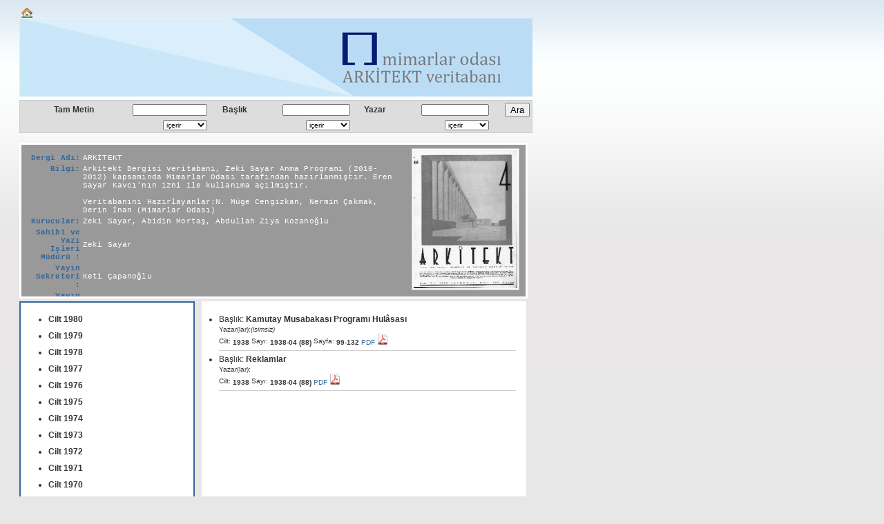

--- FILE ---
content_type: text/html
request_url: http://dergi.mo.org.tr/detail.php?id=2&sayi_id=56
body_size: 29939
content:
<!DOCTYPE html PUBLIC "-//W3C//DTD XHTML 1.0 Transitional//EN" "http://www.w3.org/TR/xhtml1/DTD/xhtml1-transitional.dtd">
<html xmlns="http://www.w3.org/1999/xhtml">
<head>
<meta http-equiv="Content-Type" content="text/html; charset=utf-8" />
<title>Mimarlar Odası Arkitekt Veritabanı</title>
<script type="text/javascript" src="lib/jquery.min.js"></script>
<script type="text/javascript" src="lib/jquery.highlight.js"></script>
<script type="text/javascript">
	var i = 0;
	function show_issues(id){
		$("#"+id).slideToggle("slow");
	}
</script>
<script type="text/javascript">
		//<![CDATA[
		$(function () {
				});
		//]]>
	</script>
<style>
.highlight {
	background-color:#CCFF66;/*//pembe F0C*/
}
.boldkucult strong {
	font-size:12px;
	color:#66CC00
}
</style>
</head>
<link rel="stylesheet" href="lib/global.css" type="text/css" />
<body>

<div id="header"><a href="index.php" title="Anasayfa"><img src="images/home.png" border="0" /></a></div>
<br />
<table cellpadding="0" cellspacing="0" style="margin-left:20px;">
  <tr>
    <td><img src="images/mo_header.png" border="0" /></td>
  </tr>
</table>
<div class="yazi">
<form action="search.php" method="post" name="firstForm" id="firstForm">
  <input name="cmd" type="hidden" value="search" />
  <table border="0" style=" margin-top:5px; background-color:#ddd; width:743px; border:1px solid #CCC;">
    <tr>
    	<td>&nbsp;</td>
        <td>&nbsp;</td>
                    <!-- Dergi Id hidden -->
            <input name="dergi_id" type="hidden" value="2" />
            <!-- Dergi Id hidden -->
              <td align="right"><b>Tam Metin</b></td>
      <td align="right"><input name="anahtar_kelime" type="text" value="" style="width:100px; font-family:Verdana, Arial, Helvetica, sans-serif; font-size:10px;"/></td>
      <td align="right"><b>Başlık</b></td>
      <td align="right"><input name="baslik" value="" type="text" style="width:90px; font-family:Verdana, Arial, Helvetica, sans-serif; font-size:10px;"/></td>
      <td align="right"><b>Yazar</b></td>
      <td align="right"><input name="yazar" value="" type="text" style="width:90px; font-family:Verdana, Arial, Helvetica, sans-serif; font-size:10px;" /></td>
      <td align="right"><input value="Ara" type="submit" /></td>
    </tr>
	<tr id="advanced_search_bar">
      <td ></td>
      <td ></td>
             <td align="right" colspan="2">
		<div id="advanced_search_bar_item1">
		<select name="tam_metin_criteria" style="font-size:10px">
			<option value="1"  >içerir</option>
			<option value="2" >ile başlar</option>
			<option value="3" >ile biter</option>
			<option value="4" >ile eşleşir</option>
			<option value="5" >içermez</option>
		</select>
		</div>
	  </td>
      <td align="right"  colspan="2">
		<div id="advanced_search_bar_item2">
		<select name="baslik_criteria" style="font-size:10px">
			<option value="1" >içerir</option>
			<option value="2" >ile başlar</option>
			<option value="3" >ile biter</option>
			<option value="4" >ile eşleşir</option>
			<option value="5" >içermez</option>
		</select>
		</div>
	  </td>
      <td align="right" colspan="2">
		<div id="advanced_search_bar_item3">
			<select name="author_criteria" style="font-size:10px">
				<option value="1" >içerir</option>
				<option value="2" >ile başlar</option>
				<option value="3" >ile biter</option>
				<option value="4" >ile eşleşir</option>
				<option value="5" >içermez</option>
			</select>
		</div>
	  </td>
      <td></td>
    </tr>
  </table>
</form>
<br />
<style>
.dergiinfo{ background-color:#999999; }
.dergiinfo th{ color:#336699; text-align:right; font-weight:bold; font-family:Verdana, Courier, monospace; font-size:11px; }
.dergiinfo td{ color:#FFFFFF; text-align:left; font-family:Verdana, Courier, monospace; font-size:11px; }
</style>
<div style=" background-color:#999999; border:solid; height:220px; width:730px; color:#FFFFFF; letter-spacing:0.01em; font-weight:bold; font-family:Trebuchet MS; font-size:12px; ">
    <div style="float:left; padding:10px; width:540px; height:200px; background:none; overflow:auto; font-weight:normal;" class="boldkucult">
    <table class="dergiinfo" >		<tr>
			<th valign="top">Dergi Adı:</th>
			<td>ARKİTEKT</td>
		</tr>		<tr>
			<th valign="top">Bilgi:</th>
			<td>Arkitekt Dergisi veritabanı, Zeki Sayar Anma Programı (2010-2012) kapsamında Mimarlar Odası tarafından hazırlanmıştır. Eren Sayar Kavcı'nın izni ile kullanıma açılmıştır.
<br><br>
Veritabanını Hazırlayanlar:N. Müge Cengizkan, Nermin Çakmak, Derin İnan (Mimarlar Odası)</td>
		</tr>		<tr>
			<th valign="top">Kurucular:</th>
			<td>Zeki Sayar, Abidin Mortaş, Abdullah Ziya Kozanoğlu</td>
		</tr>		<tr>
			<th valign="top">Sahibi ve <br /> Yazı İşleri Müdürü :</th>
			<td>Zeki Sayar</td>
		</tr>		<tr>
			<th valign="top">Yayın Sekreteri :</th>
			<td>Keti Çapanoğlu</td>
		</tr>		<tr>
			<th>Yayın Yılı:</th>
			<td>1931-1980-</td>
		</tr>		<tr>
			<th valign="top">Periyot:</th>
			<td>Yıllara göre değişiklik göstermektedir.</td>
		</tr>		<tr>
			<th valign="top">Yazışma Adresi:</th>
			<td>Anadolu Han, No:33 Eminönü İstanbul</td>
		</tr></table>
  </div>	<div class="pic">
		<a class="cover_preview" href="dergiler/2/56/sayi56.pdf" target="_blank"><img class="preview_image" src="images/kapak/2/56/56.jpg" height="500" /> <img src="images/kapak/2/56/56.jpg" width="150" height="200" /> </a>
	</div>
  </div>
<div id="info_altsol"  style=" clear:both; float:left; margin:0 10px 0 0; border:2px solid #336699; overflow:auto; width:250px; background-color:#FFFFFF;">
  <ul class='detail_liste'><li> <a onClick="show_issues('volume_group_1980')"> Cilt 1980</a><ul id="volume_group_1980" class="volume_groups"><li><a href='?id=2&sayi_id=264'>Sayı:1980-01 (377)</a></li><li><a href='?id=2&sayi_id=265'>Sayı:1980-02 (378)</a></li><li><a href='?id=2&sayi_id=267'>Sayı:1980-03 (379)</a></li><li><a href='?id=2&sayi_id=269'>Sayı:1980-04 (380)</a></li></ul></li><li> <a onClick="show_issues('volume_group_1979')"> Cilt 1979</a><ul id="volume_group_1979" class="volume_groups"><li><a href='?id=2&sayi_id=260'>Sayı:1979-01 (373)</a></li><li><a href='?id=2&sayi_id=261'>Sayı:1979-02 (374)</a></li><li><a href='?id=2&sayi_id=262'>Sayı:1979-03 (375)</a></li><li><a href='?id=2&sayi_id=263'>Sayı:1979-04 (376)</a></li></ul></li><li> <a onClick="show_issues('volume_group_1978')"> Cilt 1978</a><ul id="volume_group_1978" class="volume_groups"><li><a href='?id=2&sayi_id=192'>Sayı:1978-01 (369)</a></li><li><a href='?id=2&sayi_id=227'>Sayı:1978-02 (370)</a></li><li><a href='?id=2&sayi_id=229'>Sayı:1978-03 (371)</a></li><li><a href='?id=2&sayi_id=230'>Sayı:1978-04 (372)</a></li></ul></li><li> <a onClick="show_issues('volume_group_1977')"> Cilt 1977</a><ul id="volume_group_1977" class="volume_groups"><li><a href='?id=2&sayi_id=16'>Sayı:1977-01 (365)</a></li><li><a href='?id=2&sayi_id=185'>Sayı:1977-02 (366)</a></li><li><a href='?id=2&sayi_id=186'>Sayı:1977-03 (367)</a></li><li><a href='?id=2&sayi_id=188'>Sayı:1977-04 (368)</a></li></ul></li><li> <a onClick="show_issues('volume_group_1976')"> Cilt 1976</a><ul id="volume_group_1976" class="volume_groups"><li><a href='?id=2&sayi_id=177'>Sayı:1976-01 (361)</a></li><li><a href='?id=2&sayi_id=179'>Sayı:1976-02 (362)</a></li><li><a href='?id=2&sayi_id=182'>Sayı:1976-03 (363)</a></li><li><a href='?id=2&sayi_id=184'>Sayı:1976-04 (364)</a></li></ul></li><li> <a onClick="show_issues('volume_group_1975')"> Cilt 1975</a><ul id="volume_group_1975" class="volume_groups"><li><a href='?id=2&sayi_id=135'>Sayı:1975-01 (357)</a></li><li><a href='?id=2&sayi_id=136'>Sayı:1975-02 (358)</a></li><li><a href='?id=2&sayi_id=150'>Sayı:1975-03 (359)</a></li><li><a href='?id=2&sayi_id=153'>Sayı:1975-04 (360)</a></li></ul></li><li> <a onClick="show_issues('volume_group_1974')"> Cilt 1974</a><ul id="volume_group_1974" class="volume_groups"><li><a href='?id=2&sayi_id=582'>Sayı:1974-01 (353)</a></li><li><a href='?id=2&sayi_id=158'>Sayı:1974-02 (354)</a></li><li><a href='?id=2&sayi_id=163'>Sayı:1974-03 (355)</a></li><li><a href='?id=2&sayi_id=164'>Sayı:1974-04 (356)</a></li></ul></li><li> <a onClick="show_issues('volume_group_1973')"> Cilt 1973</a><ul id="volume_group_1973" class="volume_groups"><li><a href='?id=2&sayi_id=275'>Sayı:1973-01 (349)</a></li><li><a href='?id=2&sayi_id=280'>Sayı:1973-02 (350)</a></li><li><a href='?id=2&sayi_id=281'>Sayı:1973-03 (351)</a></li><li><a href='?id=2&sayi_id=282'>Sayı:1973-04 (352)</a></li></ul></li><li> <a onClick="show_issues('volume_group_1972')"> Cilt 1972</a><ul id="volume_group_1972" class="volume_groups"><li><a href='?id=2&sayi_id=266'>Sayı:1972-01 (345)</a></li><li><a href='?id=2&sayi_id=268'>Sayı:1972-02 (346)</a></li><li><a href='?id=2&sayi_id=270'>Sayı:1972-03 (347)</a></li><li><a href='?id=2&sayi_id=273'>Sayı:1972-04 (348)</a></li></ul></li><li> <a onClick="show_issues('volume_group_1971')"> Cilt 1971</a><ul id="volume_group_1971" class="volume_groups"><li><a href='?id=2&sayi_id=216'>Sayı:1971-01 (341)</a></li><li><a href='?id=2&sayi_id=217'>Sayı:1971-02 (342)</a></li><li><a href='?id=2&sayi_id=218'>Sayı:1971-03 (343)</a></li><li><a href='?id=2&sayi_id=228'>Sayı:1971-04 (344)</a></li></ul></li><li> <a onClick="show_issues('volume_group_1970')"> Cilt 1970</a><ul id="volume_group_1970" class="volume_groups"><li><a href='?id=2&sayi_id=207'>Sayı:1970-01 (337)</a></li><li><a href='?id=2&sayi_id=209'>Sayı:1970-02 (338)</a></li><li><a href='?id=2&sayi_id=213'>Sayı:1970-03 (339)</a></li><li><a href='?id=2&sayi_id=215'>Sayı:1970-04 (340)</a></li></ul></li><li> <a onClick="show_issues('volume_group_1969')"> Cilt 1969</a><ul id="volume_group_1969" class="volume_groups"><li><a href='?id=2&sayi_id=187'>Sayı:1969-01 (333)</a></li><li><a href='?id=2&sayi_id=189'>Sayı:1969-02 (334)</a></li><li><a href='?id=2&sayi_id=195'>Sayı:1969-03 (335)</a></li><li><a href='?id=2&sayi_id=199'>Sayı:1969-04 (336)</a></li></ul></li><li> <a onClick="show_issues('volume_group_1968')"> Cilt 1968</a><ul id="volume_group_1968" class="volume_groups"><li><a href='?id=2&sayi_id=174'>Sayı:1968-01 (329)</a></li><li><a href='?id=2&sayi_id=175'>Sayı:1968-02 (330)</a></li><li><a href='?id=2&sayi_id=178'>Sayı:1968-03 (331)</a></li><li><a href='?id=2&sayi_id=180'>Sayı:1968-04 (332)</a></li></ul></li><li> <a onClick="show_issues('volume_group_1967')"> Cilt 1967</a><ul id="volume_group_1967" class="volume_groups"><li><a href='?id=2&sayi_id=159'>Sayı:1967-01 (325)</a></li><li><a href='?id=2&sayi_id=166'>Sayı:1967-02 (326)</a></li><li><a href='?id=2&sayi_id=172'>Sayı:1967-03 (327)</a></li><li><a href='?id=2&sayi_id=173'>Sayı:1967-04 (328)</a></li></ul></li><li> <a onClick="show_issues('volume_group_1966')"> Cilt 1966</a><ul id="volume_group_1966" class="volume_groups"><li><a href='?id=2&sayi_id=147'>Sayı:1966-01 (321)</a></li><li><a href='?id=2&sayi_id=148'>Sayı:1966-02 (322)</a></li><li><a href='?id=2&sayi_id=156'>Sayı:1966-03 (323)</a></li><li><a href='?id=2&sayi_id=157'>Sayı:1966-04 (324)</a></li></ul></li><li> <a onClick="show_issues('volume_group_1965')"> Cilt 1965</a><ul id="volume_group_1965" class="volume_groups"><li><a href='?id=2&sayi_id=144'>Sayı:1965-01 (318)</a></li><li><a href='?id=2&sayi_id=145'>Sayı:1965-02 (319)</a></li><li><a href='?id=2&sayi_id=146'>Sayı:1965-03 (320)</a></li></ul></li><li> <a onClick="show_issues('volume_group_1964')"> Cilt 1964</a><ul id="volume_group_1964" class="volume_groups"><li><a href='?id=2&sayi_id=256'>Sayı:1964-01 (314)</a></li><li><a href='?id=2&sayi_id=257'>Sayı:1964-02 (315)</a></li><li><a href='?id=2&sayi_id=258'>Sayı:1964-03 (316)</a></li><li><a href='?id=2&sayi_id=259'>Sayı:1964-04 (317)</a></li></ul></li><li> <a onClick="show_issues('volume_group_1963')"> Cilt 1963</a><ul id="volume_group_1963" class="volume_groups"><li><a href='?id=2&sayi_id=252'>Sayı:1963-01 (310)</a></li><li><a href='?id=2&sayi_id=253'>Sayı:1963-02 (311)</a></li><li><a href='?id=2&sayi_id=254'>Sayı:1963-03 (312)</a></li><li><a href='?id=2&sayi_id=255'>Sayı:1963-04 (313)</a></li></ul></li><li> <a onClick="show_issues('volume_group_1962')"> Cilt 1962</a><ul id="volume_group_1962" class="volume_groups"><li><a href='?id=2&sayi_id=247'>Sayı:1962-01 (306)</a></li><li><a href='?id=2&sayi_id=248'>Sayı:1962-02 (307)</a></li><li><a href='?id=2&sayi_id=249'>Sayı:1962-03 (308)</a></li><li><a href='?id=2&sayi_id=251'>Sayı:1962-04 (309)</a></li></ul></li><li> <a onClick="show_issues('volume_group_1961')"> Cilt 1961</a><ul id="volume_group_1961" class="volume_groups"><li><a href='?id=2&sayi_id=243'>Sayı:1961-01 (302)</a></li><li><a href='?id=2&sayi_id=244'>Sayı:1961-02 (303)</a></li><li><a href='?id=2&sayi_id=245'>Sayı:1961-03 (304)</a></li><li><a href='?id=2&sayi_id=246'>Sayı:1961-04 (305)</a></li></ul></li><li> <a onClick="show_issues('volume_group_1960')"> Cilt 1960</a><ul id="volume_group_1960" class="volume_groups"><li><a href='?id=2&sayi_id=239'>Sayı:1960-01 (298)</a></li><li><a href='?id=2&sayi_id=240'>Sayı:1960-02 (299)</a></li><li><a href='?id=2&sayi_id=241'>Sayı:1960-03 (300)</a></li><li><a href='?id=2&sayi_id=242'>Sayı:1960-04 (301)</a></li></ul></li><li> <a onClick="show_issues('volume_group_1959')"> Cilt 1959</a><ul id="volume_group_1959" class="volume_groups"><li><a href='?id=2&sayi_id=235'>Sayı:1959-01 (294)</a></li><li><a href='?id=2&sayi_id=236'>Sayı:1959-02 (295)</a></li><li><a href='?id=2&sayi_id=237'>Sayı:1959-03 (296)</a></li><li><a href='?id=2&sayi_id=238'>Sayı:1959-04 (297)</a></li></ul></li><li> <a onClick="show_issues('volume_group_1958')"> Cilt 1958</a><ul id="volume_group_1958" class="volume_groups"><li><a href='?id=2&sayi_id=231'>Sayı:1958-01 (290)</a></li><li><a href='?id=2&sayi_id=232'>Sayı:1958-02 (291)</a></li><li><a href='?id=2&sayi_id=233'>Sayı:1958-03 (292)</a></li><li><a href='?id=2&sayi_id=234'>Sayı:1958-04 (293)</a></li></ul></li><li> <a onClick="show_issues('volume_group_1957')"> Cilt 1957</a><ul id="volume_group_1957" class="volume_groups"><li><a href='?id=2&sayi_id=223'>Sayı:1957-01 (286)</a></li><li><a href='?id=2&sayi_id=224'>Sayı:1957-02 (287)</a></li><li><a href='?id=2&sayi_id=225'>Sayı:1957-03 (288)</a></li><li><a href='?id=2&sayi_id=226'>Sayı:1957-04 (289)</a></li></ul></li><li> <a onClick="show_issues('volume_group_1956')"> Cilt 1956</a><ul id="volume_group_1956" class="volume_groups"><li><a href='?id=2&sayi_id=220'>Sayı:1956-01 (283)</a></li><li><a href='?id=2&sayi_id=221'>Sayı:1956-02 (284)</a></li><li><a href='?id=2&sayi_id=222'>Sayı:1956-03 (285)</a></li></ul></li><li> <a onClick="show_issues('volume_group_1955')"> Cilt 1955</a><ul id="volume_group_1955" class="volume_groups"><li><a href='?id=2&sayi_id=211'>Sayı:1955-01 (279)</a></li><li><a href='?id=2&sayi_id=212'>Sayı:1955-02 (280)</a></li><li><a href='?id=2&sayi_id=214'>Sayı:1955-03 (281)</a></li><li><a href='?id=2&sayi_id=219'>Sayı:1955-04 (282)</a></li></ul></li><li> <a onClick="show_issues('volume_group_1954')"> Cilt 1954</a><ul id="volume_group_1954" class="volume_groups"><li><a href='?id=2&sayi_id=205'>Sayı:1954-01-02 (267-268)</a></li><li><a href='?id=2&sayi_id=206'>Sayı:1954-03-06 (269-270-271-272)</a></li><li><a href='?id=2&sayi_id=208'>Sayı:1954-07-08 (273-274)</a></li><li><a href='?id=2&sayi_id=210'>Sayı:1954-09-12 (275-276-277-278)</a></li></ul></li><li> <a onClick="show_issues('volume_group_1953')"> Cilt 1953</a><ul id="volume_group_1953" class="volume_groups"><li><a href='?id=2&sayi_id=201'>Sayı:1953-01-04 (255-256-257-258)</a></li><li><a href='?id=2&sayi_id=202'>Sayı:1953-05-06 (259-260)</a></li><li><a href='?id=2&sayi_id=203'>Sayı:1953-07-08 (261-262)</a></li><li><a href='?id=2&sayi_id=204'>Sayı:1953-09-12 (263-264-265-266)</a></li></ul></li><li> <a onClick="show_issues('volume_group_1952')"> Cilt 1952</a><ul id="volume_group_1952" class="volume_groups"><li><a href='?id=2&sayi_id=194'>Sayı:1952-01-02 (241-242)</a></li><li><a href='?id=2&sayi_id=196'>Sayı:1952-03-04 (243-244)</a></li><li><a href='?id=2&sayi_id=197'>Sayı:1952-05-08 (249-250-251-252)</a></li><li><a href='?id=2&sayi_id=198'>Sayı:1952-09-10 (253-254)</a></li><li><a href='?id=2&sayi_id=200'>Sayı:1952-11-12 (253-254)</a></li></ul></li><li> <a onClick="show_issues('volume_group_1951')"> Cilt 1951</a><ul id="volume_group_1951" class="volume_groups"><li><a href='?id=2&sayi_id=181'>Sayı:1951-01-02 (229-230)</a></li><li><a href='?id=2&sayi_id=183'>Sayı:1951-03-04 (231-232)</a></li><li><a href='?id=2&sayi_id=190'>Sayı:1951-05-08 (233-234-235-236)</a></li><li><a href='?id=2&sayi_id=191'>Sayı:1951-09-10 (237-238)</a></li><li><a href='?id=2&sayi_id=193'>Sayı:1951-11-12 (239-240)</a></li></ul></li><li> <a onClick="show_issues('volume_group_1950')"> Cilt 1950</a><ul id="volume_group_1950" class="volume_groups"><li><a href='?id=2&sayi_id=168'>Sayı:1950-01-02 (217-218)</a></li><li><a href='?id=2&sayi_id=169'>Sayı:1950-03-04 (219-220)</a></li><li><a href='?id=2&sayi_id=170'>Sayı:1950-05-06 (221-222)</a></li><li><a href='?id=2&sayi_id=171'>Sayı:1950-07-10 (223-224-225-226)</a></li><li><a href='?id=2&sayi_id=176'>Sayı:1950-11-12 (227-228)</a></li></ul></li><li> <a onClick="show_issues('volume_group_1949')"> Cilt 1949</a><ul id="volume_group_1949" class="volume_groups"><li><a href='?id=2&sayi_id=160'>Sayı:1949-01-02 (205-206)</a></li><li><a href='?id=2&sayi_id=161'>Sayı:1949-03-04 (207-208)</a></li><li><a href='?id=2&sayi_id=162'>Sayı:1949-05-06 (209-210)</a></li><li><a href='?id=2&sayi_id=165'>Sayı:1949-07-10 (211-212-213-214)</a></li><li><a href='?id=2&sayi_id=167'>Sayı:1949-11-12 (215-216)</a></li></ul></li><li> <a onClick="show_issues('volume_group_1948')"> Cilt 1948</a><ul id="volume_group_1948" class="volume_groups"><li><a href='?id=2&sayi_id=149'>Sayı:1948-01-02 (193-194)</a></li><li><a href='?id=2&sayi_id=151'>Sayı:1948-03-04 (195-196)</a></li><li><a href='?id=2&sayi_id=152'>Sayı:1948-05-06 (197-198)</a></li><li><a href='?id=2&sayi_id=154'>Sayı:1948-07-08 (199-200)</a></li><li><a href='?id=2&sayi_id=155'>Sayı:1948-09-12 (201-202-203-204)</a></li></ul></li><li> <a onClick="show_issues('volume_group_1947')"> Cilt 1947</a><ul id="volume_group_1947" class="volume_groups"><li><a href='?id=2&sayi_id=17'>Sayı:1947-01-02 (181-182)</a></li><li><a href='?id=2&sayi_id=44'>Sayı:1947-03-04 (183-184)</a></li><li><a href='?id=2&sayi_id=10'>Sayı:1947-05-06 (185-186)</a></li><li><a href='?id=2&sayi_id=8'>Sayı:1947-07-08 (187-188)</a></li><li><a href='?id=2&sayi_id=19'>Sayı:1947-09-10 (189-190)</a></li><li><a href='?id=2&sayi_id=25'>Sayı:1947-11-12 (191-192)</a></li></ul></li><li> <a onClick="show_issues('volume_group_1946')"> Cilt 1946</a><ul id="volume_group_1946" class="volume_groups"><li><a href='?id=2&sayi_id=70'>Sayı:1946-01-02 (169-170)</a></li><li><a href='?id=2&sayi_id=71'>Sayı:1946-03-04 (171-172)</a></li><li><a href='?id=2&sayi_id=72'>Sayı:1946-05-06 (173-174)</a></li><li><a href='?id=2&sayi_id=73'>Sayı:1946-07-08 (175-176)</a></li><li><a href='?id=2&sayi_id=74'>Sayı:1946-09-10 (177-178)</a></li><li><a href='?id=2&sayi_id=76'>Sayı:1946-11-12 (179-180)</a></li></ul></li><li> <a onClick="show_issues('volume_group_1945')"> Cilt 1945</a><ul id="volume_group_1945" class="volume_groups"><li><a href='?id=2&sayi_id=128'>Sayı:1945-01-02 (157-158)</a></li><li><a href='?id=2&sayi_id=130'>Sayı:1945-03-04 (159-160)</a></li><li><a href='?id=2&sayi_id=133'>Sayı:1945-05-06 (161-162)</a></li><li><a href='?id=2&sayi_id=141'>Sayı:1945-07-08 (163-164)</a></li><li><a href='?id=2&sayi_id=142'>Sayı:1945-09-10 (165-166)</a></li><li><a href='?id=2&sayi_id=143'>Sayı:1945-11-12 (167-168)</a></li></ul></li><li> <a onClick="show_issues('volume_group_1944')"> Cilt 1944</a><ul id="volume_group_1944" class="volume_groups"><li><a href='?id=2&sayi_id=118'>Sayı:1944-01-02 (145-146)</a></li><li><a href='?id=2&sayi_id=119'>Sayı:1944-03-04 (147-148)</a></li><li><a href='?id=2&sayi_id=120'>Sayı:1944-05-06 (149-150)</a></li><li><a href='?id=2&sayi_id=123'>Sayı:1944-07-08 (151-152)</a></li><li><a href='?id=2&sayi_id=125'>Sayı:1944-09-10 (153-154)</a></li><li><a href='?id=2&sayi_id=127'>Sayı:1944-11-12 (155-156)</a></li></ul></li><li> <a onClick="show_issues('volume_group_1943')"> Cilt 1943</a><ul id="volume_group_1943" class="volume_groups"><li><a href='?id=2&sayi_id=112'>Sayı:1943-01-02 (133-134)</a></li><li><a href='?id=2&sayi_id=113'>Sayı:1943-03-04 (135-136)</a></li><li><a href='?id=2&sayi_id=114'>Sayı:1943-05-06 (137-138)</a></li><li><a href='?id=2&sayi_id=115'>Sayı:1943-07-08 (139-140)</a></li><li><a href='?id=2&sayi_id=116'>Sayı:1943-09-10 (141-142)</a></li><li><a href='?id=2&sayi_id=117'>Sayı:1943-11-12 (143-144)</a></li></ul></li><li> <a onClick="show_issues('volume_group_1941')"> Cilt 1941</a><ul id="volume_group_1941" class="volume_groups"><li><a href='?id=2&sayi_id=106'>Sayı:1941/42-01-02 (121-122)</a></li><li><a href='?id=2&sayi_id=107'>Sayı:1941/42-03-04 (123-124)</a></li><li><a href='?id=2&sayi_id=108'>Sayı:1941/42-05-06 (125-126)</a></li><li><a href='?id=2&sayi_id=109'>Sayı:1941/42-07-08 (127-128)</a></li><li><a href='?id=2&sayi_id=110'>Sayı:1941/42-09-10 (129-130)</a></li><li><a href='?id=2&sayi_id=111'>Sayı:1941/42-11-12 (131-132)</a></li></ul></li><li> <a onClick="show_issues('volume_group_1940')"> Cilt 1940</a><ul id="volume_group_1940" class="volume_groups"><li><a href='?id=2&sayi_id=64'>Sayı:1940-01-02 (109-110)</a></li><li><a href='?id=2&sayi_id=65'>Sayı:1940-03-04 (111-112)</a></li><li><a href='?id=2&sayi_id=66'>Sayı:1940-05-06 (113-114)</a></li><li><a href='?id=2&sayi_id=67'>Sayı:1940-07-08 (115-116)</a></li><li><a href='?id=2&sayi_id=68'>Sayı:1940-09-10 (117-118)</a></li><li><a href='?id=2&sayi_id=69'>Sayı:1940-11-12 (119-120)</a></li></ul></li><li> <a onClick="show_issues('volume_group_1939')"> Cilt 1939</a><ul id="volume_group_1939" class="volume_groups"><li><a href='?id=2&sayi_id=99'>Sayı:1939-01-02 (97-98)</a></li><li><a href='?id=2&sayi_id=100'>Sayı:1939-03-04 (99-100)</a></li><li><a href='?id=2&sayi_id=101'>Sayı:1939-05-06 (101-102)</a></li><li><a href='?id=2&sayi_id=103'>Sayı:1939-07-08 (103-104)</a></li><li><a href='?id=2&sayi_id=104'>Sayı:1939-09-10 (105-106)</a></li><li><a href='?id=2&sayi_id=105'>Sayı:1939-11-12 (107-108)</a></li></ul></li><li> <a onClick="show_issues('volume_group_1938')" style='color:#336699; background-color:#999;'> Cilt 1938</a><ul id="volume_group_1938" class="volume_groups" style='display:block' ><li><a href='?id=2&sayi_id=569'>Sayı:1938-01 (85)</a></li><li><a href='?id=2&sayi_id=54'>Sayı:1938-02 (86)</a></li><li><a href='?id=2&sayi_id=55'>Sayı:1938-03 (87)</a></li><li style='color:#336699; background-color:#999'><a class="thumb" href='?id=2&sayi_id=56' style='color:#336699; background-color:#999'>Sayı:1938-04 (88)</a></li><li><a href='?id=2&sayi_id=570'>Sayı:1938-05-06 (89-90)</a></li><li><a href='?id=2&sayi_id=58'>Sayı:1938-07 (91)</a></li><li><a href='?id=2&sayi_id=60'>Sayı:1938-08 (92)</a></li><li><a href='?id=2&sayi_id=61'>Sayı:1938-09 (93)</a></li><li><a href='?id=2&sayi_id=62'>Sayı:1938-10-11 (94-95)</a></li><li><a href='?id=2&sayi_id=63'>Sayı:1938-12 (96)</a></li></ul></li><li> <a onClick="show_issues('volume_group_1937')"> Cilt 1937</a><ul id="volume_group_1937" class="volume_groups"><li><a href='?id=2&sayi_id=26'>Sayı:1937-01 (73)</a></li><li><a href='?id=2&sayi_id=27'>Sayı:1937-02 (74)</a></li><li><a href='?id=2&sayi_id=28'>Sayı:1937-03 (75)</a></li><li><a href='?id=2&sayi_id=29'>Sayı:1937-04 (76)</a></li><li><a href='?id=2&sayi_id=39'>Sayı:1937-05-06 (77-78)</a></li><li><a href='?id=2&sayi_id=49'>Sayı:1937-07 (79)</a></li><li><a href='?id=2&sayi_id=50'>Sayı:1937-08 (80)</a></li><li><a href='?id=2&sayi_id=51'>Sayı:1937-09 (81)</a></li><li><a href='?id=2&sayi_id=52'>Sayı:1937-10-11 (82-83)</a></li><li><a href='?id=2&sayi_id=53'>Sayı:1937-12 (84)</a></li></ul></li><li> <a onClick="show_issues('volume_group_1936')"> Cilt 1936</a><ul id="volume_group_1936" class="volume_groups"><li><a href='?id=2&sayi_id=124'>Sayı:1936-01 (61)</a></li><li><a href='?id=2&sayi_id=126'>Sayı:1936-02 (62)</a></li><li><a href='?id=2&sayi_id=129'>Sayı:1936-03 (63)</a></li><li><a href='?id=2&sayi_id=131'>Sayı:1936-04 (64)</a></li><li><a href='?id=2&sayi_id=132'>Sayı:1936-05-06 (65-66)</a></li><li><a href='?id=2&sayi_id=134'>Sayı:1936-07 (67)</a></li><li><a href='?id=2&sayi_id=137'>Sayı:1936-08 (68)</a></li><li><a href='?id=2&sayi_id=138'>Sayı:1936-09 (69)</a></li><li><a href='?id=2&sayi_id=139'>Sayı:1936-10-11 (70-71)</a></li><li><a href='?id=2&sayi_id=140'>Sayı:1936-12 (72)</a></li></ul></li><li> <a onClick="show_issues('volume_group_1935')"> Cilt 1935</a><ul id="volume_group_1935" class="volume_groups"><li><a href='?id=2&sayi_id=41'>Sayı:1935-01 (49)</a></li><li><a href='?id=2&sayi_id=43'>Sayı:1935-02 (50)</a></li><li><a href='?id=2&sayi_id=45'>Sayı:1935-03 (51)</a></li><li><a href='?id=2&sayi_id=46'>Sayı:1935-04 (52)</a></li><li><a href='?id=2&sayi_id=47'>Sayı:1935-05 (53)</a></li><li><a href='?id=2&sayi_id=48'>Sayı:1935-06 (54)</a></li><li><a href='?id=2&sayi_id=75'>Sayı:1935-07-08 (55-56)</a></li><li><a href='?id=2&sayi_id=82'>Sayı:1935-09 (57)</a></li><li><a href='?id=2&sayi_id=102'>Sayı:1935-10 (58)</a></li><li><a href='?id=2&sayi_id=122'>Sayı:1935-11-12 (59-60)</a></li></ul></li><li> <a onClick="show_issues('volume_group_1934')"> Cilt 1934</a><ul id="volume_group_1934" class="volume_groups"><li><a href='?id=2&sayi_id=11'>Sayı:1934-01 (37)</a></li><li><a href='?id=2&sayi_id=12'>Sayı:1934-02 (38)</a></li><li><a href='?id=2&sayi_id=13'>Sayı:1934-03 (39)</a></li><li><a href='?id=2&sayi_id=14'>Sayı:1934-04 (40)</a></li><li><a href='?id=2&sayi_id=15'>Sayı:1934-05 (41)</a></li><li><a href='?id=2&sayi_id=21'>Sayı:1934-06 (42)</a></li><li><a href='?id=2&sayi_id=22'>Sayı:1934-07 (43)</a></li><li><a href='?id=2&sayi_id=24'>Sayı:1934-08 (44)</a></li><li><a href='?id=2&sayi_id=34'>Sayı:1934-09-10 (45-46)</a></li><li><a href='?id=2&sayi_id=37'>Sayı:1934-11 (47)</a></li><li><a href='?id=2&sayi_id=38'>Sayı:1934-12 (48)</a></li></ul></li><li> <a onClick="show_issues('volume_group_1933')"> Cilt 1933</a><ul id="volume_group_1933" class="volume_groups"><li><a href='?id=2&sayi_id=88'>Sayı:1933-01 (25)</a></li><li><a href='?id=2&sayi_id=89'>Sayı:1933-02 (26)</a></li><li><a href='?id=2&sayi_id=90'>Sayı:1933-03 (27)</a></li><li><a href='?id=2&sayi_id=91'>Sayı:1933-04 (28)</a></li><li><a href='?id=2&sayi_id=92'>Sayı:1933-05 (29)</a></li><li><a href='?id=2&sayi_id=93'>Sayı:1933-06 (30)</a></li><li><a href='?id=2&sayi_id=94'>Sayı:1933-07 (31)</a></li><li><a href='?id=2&sayi_id=95'>Sayı:1933-08 (32)</a></li><li><a href='?id=2&sayi_id=96'>Sayı:1933-09-10 (33-34)</a></li><li><a href='?id=2&sayi_id=97'>Sayı:1933-11 (35)</a></li><li><a href='?id=2&sayi_id=98'>Sayı:1933-12 (36)</a></li></ul></li><li> <a onClick="show_issues('volume_group_1932')"> Cilt 1932</a><ul id="volume_group_1932" class="volume_groups"><li><a href='?id=2&sayi_id=77'>Sayı:1932-01 (13)</a></li><li><a href='?id=2&sayi_id=78'>Sayı:1932-02 (14)</a></li><li><a href='?id=2&sayi_id=79'>Sayı:1932-03 (15)</a></li><li><a href='?id=2&sayi_id=80'>Sayı:1932-04 (16)</a></li><li><a href='?id=2&sayi_id=81'>Sayı:1932-05 (17)</a></li><li><a href='?id=2&sayi_id=83'>Sayı:1932-06 (18)</a></li><li><a href='?id=2&sayi_id=84'>Sayı:1932-07-08 (19-20)</a></li><li><a href='?id=2&sayi_id=85'>Sayı:1932-09 (21)</a></li><li><a href='?id=2&sayi_id=86'>Sayı:1932-10 (22)</a></li><li><a href='?id=2&sayi_id=87'>Sayı:1932-11-12 (23-24)</a></li></ul></li><li> <a onClick="show_issues('volume_group_1931')"> Cilt 1931</a><ul id="volume_group_1931" class="volume_groups"><li><a href='?id=2&sayi_id=20'>Sayı:1931-1</a></li><li><a href='?id=2&sayi_id=278'>Sayı:1931-10 (10)</a></li><li><a href='?id=2&sayi_id=279'>Sayı:1931-11-12 (11-12)</a></li><li><a href='?id=2&sayi_id=23'>Sayı:1931-2</a></li><li><a href='?id=2&sayi_id=57'>Sayı:1931-3</a></li><li><a href='?id=2&sayi_id=59'>Sayı:1931-4</a></li><li><a href='?id=2&sayi_id=271'>Sayı:1931-5</a></li><li><a href='?id=2&sayi_id=272'>Sayı:1931-6</a></li><li><a href='?id=2&sayi_id=274'>Sayı:1931-7</a></li><li><a href='?id=2&sayi_id=276'>Sayı:1931-8</a></li><li><a href='?id=2&sayi_id=277'>Sayı:1931-9</a></li></ul></li></ul></div>
<div id="info_altsag" style=" float:left; margin:0;  width:430px; height:auto; min-height:300px; padding:0 15px 0 25px; background-color:#FFFFFF;">
  <ul style='display:inline;'><li  style=' border-bottom: 1px solid #CCC; padding:5px 0; font-size:12px;'> Başlık: <span class='baslik'><b>Kamutay Musabakası Programı Hulâsası</b></span><br><span style='font-size:10px;'>Yazar(lar):<span class='yazar'><i>(isimsiz)</i></span><br>Cilt: <b>1938</b>&nbsp;Sayı: <b>1938-04 (88)</b>&nbsp;Sayfa: <b>99-132</b>&nbsp;<a href='http://dergi.mo.org.tr/dergiler/2/56/491.pdf' target='_blank'>PDF <img src='images/pdf.png' border=0></a></li><li  style=' border-bottom: 1px solid #CCC; padding:5px 0; font-size:12px;'> Başlık: <span class='baslik'><b>Reklamlar</b></span><br><span style='font-size:10px;'>Yazar(lar):<span class='yazar'><i></i></span><br>Cilt: <b>1938</b>&nbsp;Sayı: <b>1938-04 (88)</b>&nbsp;<a href='http://dergi.mo.org.tr/dergiler/2/56/493.pdf' target='_blank'>PDF <img src='images/pdf.png' border=0></a></li></ul></div>
<script>
  (function(i,s,o,g,r,a,m){i['GoogleAnalyticsObject']=r;i[r]=i[r]||function(){
  (i[r].q=i[r].q||[]).push(arguments)},i[r].l=1*new Date();a=s.createElement(o),
  m=s.getElementsByTagName(o)[0];a.async=1;a.src=g;m.parentNode.insertBefore(a,m)
  })(window,document,'script','//www.google-analytics.com/analytics.js','ga');

  ga('create', 'UA-40395467-2', 'auto');
  ga('send', 'pageview');

</script>

--- FILE ---
content_type: text/css
request_url: http://dergi.mo.org.tr/lib/global.css
body_size: 1532
content:
/* CSS Document */
body {
	background-image:url('../images/bg.jpg');
	background-repeat:repeat-x;
	background-color:#E8E7E7;
	background-position:top;
}
a{ text-decoration:none; color:#336699}
#header {
	position:absolute;
	top:10px;
	left:30px;
	width:490px;
	font-family:Verdana, Arial, Helvetica, sans-serif;

}
.yazi {
	margin-left:20px;
	clear:both;
	font-family:Verdana, Arial, Helvetica, sans-serif;
	font-size:12px;
	color:#333333;
}

.volume_groups {
	display: none;	
}

.pear_searchform {
	float:left;
	padding:20px;
}
#search_button {
	background-image:url('../images/search_button.gif');
	background-repeat:no-repeat;
	height:23px;
	width:auto;
	border:none;
	padding-left:25px;
}
.link{
	color:#FFFFFF;
}
.detail_liste a{ color:#333; font-weight:bold; }
.detail_liste li{ padding:5px 0;}

a.thumb{
position:relative; 
display:block;
}
a.thumb img{display:none; color:#000; z-index:100;}
a.thumb:hover{color:#999;} /* for IE */
a.thumb:hover img{display:block; position:absolute; top:0; left:0;}

.pic { margin:5px 0 0 5px; padding:0; float:left;}
.pic img { margin:0 0 16px; padding:2px; border:1px solid #cbcbcb; background-color:#fbfbfb;}

.detail_liste li a:hover{cursor:pointer;}

a.cover_preview{
position:relative; 
display:block;
}
a.cover_preview img.preview_image{display:none; color:#000; z-index:1000;}
a.cover_preview:hover{color:#999;} /* for IE */
a.cover_preview:hover img.preview_image{display:block; position:absolute; top:0; right:0;}


--- FILE ---
content_type: text/plain
request_url: https://www.google-analytics.com/j/collect?v=1&_v=j102&a=70839316&t=pageview&_s=1&dl=http%3A%2F%2Fdergi.mo.org.tr%2Fdetail.php%3Fid%3D2%26sayi_id%3D56&ul=en-us%40posix&dt=Mimarlar%20Odas%C4%B1%20Arkitekt%20Veritaban%C4%B1&sr=1280x720&vp=1280x720&_u=IEBAAEABAAAAACAAI~&jid=1997696301&gjid=1394779199&cid=1716499050.1768613076&tid=UA-40395467-2&_gid=1803888417.1768613076&_r=1&_slc=1&z=876980688
body_size: -285
content:
2,cG-007SBHL55M